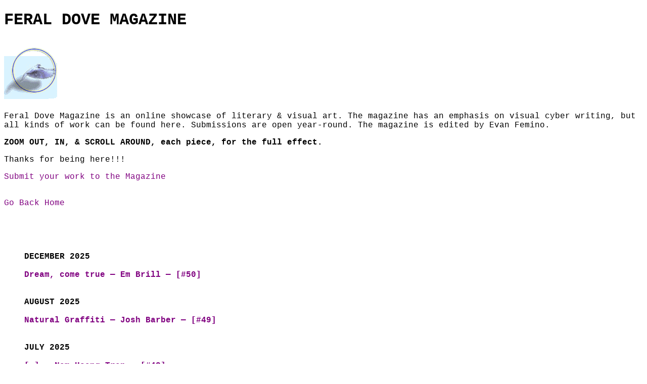

--- FILE ---
content_type: text/html
request_url: https://feraldove.com/magazine
body_size: 2617
content:
<!DOCTYPE html>
<html>
  <head>
    <meta charset="UTF-8">
    <meta name="viewport" content="width=device-width, initial-scale=1.0">
    <title>FERAL DOVE MAGAZINE</title>
    <!-- The style.css file allows you to change the look of your web pages.
         If you include the next line in all your web pages, they will all share the same look.
         This makes it easier to make new pages for your site. -->
    <link href="/style.css" rel="stylesheet" type="text/css"   
   <p> <h1>FERAL DOVE MAGAZINE</h1><p> 
   <p><img src="flyingdove.gif"<p>
    
    <p>Feral Dove Magazine is an online showcase of literary & visual art. The magazine has an emphasis on visual cyber writing, but all kinds of work can be found here. Submissions are open year-round. The magazine is edited by Evan Femino.</p>
    <p><b>ZOOM OUT, IN, & SCROLL AROUND, each piece, for the full effect.</b></p> 
    </p>Thanks for being here!!!</p>
    
        <p><a href="https://feraldove.neocities.org/submit.html"target="_blank">Submit your work to the Magazine</a></p><br>
        
        <a href="https://feraldove.neocities.org/">Go Back Home</a><br>
        
    <br>
    <br>
    <ul>
    <br>
    <br>
    <b>DECEMBER 2025<b><br>
    <br>
    <br<li><a href="https://feraldove.com/embrill">Dream, come true — Em Brill — [#50]</a><br>
    <br>
    <br>
    <b>AUGUST 2025<b><br>
    <br>
    <br<li><a href="https://feraldove.com/joshbarber">Natural Graffiti — Josh Barber — [#49]</a><br>
    <br>
    <br>
    <b>JULY 2025<b><br>
    <br>
    <br<li><a href="https://feraldove.com/NamHoangTran">[~] — Nam Hoang Tran — [#48]</a><br>
    <br>
    <br>
    <b>JUNE 2025<b><br>
    <br>
    <br<li><a href="https://feraldove.com/abbigailbaldys">Swollen Lymphnodes — Abbigail Baldys — [#47]</a><br>
    <br>
    <br>
    <b>MAY 2025<b><br>
    <br>
    <br<li><a href="https://feraldove.com/lauraannewhitley">Talladega Eyes & No More Portals — Laura Anne Whitley — [#46]</a><br>
    <br>
    <br>
    <b>MARCH 2025<b><br>
    <br>
    <br<li><a href="https://feraldove.com/markgoodwin">Sh Read — Mark Goodwin — [#45]</a><br>
    <br>
    <br>
    <b>OCTOBER 2024<b><br>
    <br>
    <br<li><a href="https://feraldove.com/elytronfrassx">a new permanence — Elytron Frass & [x] — [#44]</a><br>
    <br>
    <br>
    <b>JULY 2024<b><br>
    <br>
    <br<li><a href="https://feraldove.com/danieljaeger">Secularcolor Dreamcoat — Daniel Jaeger — [#43]</a><br>
    <br>
    <br>
    <b>JUNE 2024<b><br>
    <br>
    <br<li><a href="https://feraldove.com/blex">Loneliness — Chris Blexrud — [#42]</a><br>
    <br>
    <br>
    <b>MARCH 2024<b><br>
    <br>
    <br<li><a href="https://feraldove.com/sofiaseidel">Book Of Lessons — Sofia Seidel — [#41]</a><br>
    <br>
    <br>
   <br<li><a href="https://feraldove.com/NicholasWilderForman">Timed Out Tim — Nicholas Wilder Forman — [#40]</a><br>
    <br>
    <br>
    <b>FEBRUARY 2024<b><br>
    <br>
    <br<li><a href="https://feraldove.com/robbiecoburn">Roan Foal — Robbie Coburn — [#39]</a><br>
    <br>
    <br>
    <b>DECEMBER 2023<b><br>
    <br>
    <br<li><a href="https://feraldove.com/jademar">Utopian Mirage — Jade Mar — [#38]</a><br>
    <br>
    <br>
    <b>NOVEMBER 2023<b><br>
    <br>
    <br<li><a href="https://feraldove.com/CHARALAMPOSTZANAKIS"> Drawing Over Prints Of Pictures Is The New It — Charalampos Tzanakis — [#37]</a><br>
    <br>
    <br>
    <b>AUGUST 2023<b><br>
    <br>
    <br<li><a href="https://feraldove.com/SydneySmith"> information.jpeg — Sydney Smith — [#36]</a><br>
    <br>
    <br>
  <b>JUNE 2023<b><br>
    <br>
    <br<li><a href="https://feraldove.com/aylamarsden"> In a House of Myself — Ayla Marsden — [#35]</a><br>
    <br>
    <br>
    <b>MAY 2023<b><br>
    <br>
    <br<li><a href="https://feraldove.com/johntrefry"> Writer Reader Stripper Killer — John Trefry — [#34]</a><br>
    <br>
    <br>
    <br<li><a href="https://feraldove.com/marchal"> AHIPHENA — March A.L. — [#33]</a><br>
    <br>
    <br>
    <b>MARCH 2023<b><br>
    <br>
    <br<li><a href="https://feraldove.com/DavidKuhnlein2"> Rosebud — David Kuhnlein — [#32]</a><br>
    <br>
    <br>
    <b>JANUARY 2023<b><br>
    <br>
    <br<li><a href="https://feraldove.com/marcisaacpotter.html"> Harvesting Potatoes — Marc Isaac Potter — [#31]</a><br>
    <br>
    <br>
    <b>OCTOBER 2022<b><br>
    <br>
    <br<li><a href="https://feraldove.com/josiahmorgan.html"> And I Refuse — Josiah Morgan — [#30]</a><br>
    <br>
    <br>
    <b>SEPTEMBER 2022<b><br>
    <br>
    <br<li><a href="https://feraldove.com/kyoudanielle.html"> The Impermanence of Belonging — Kyou System & Danielle Keller — [#29]</a><br>
    <br>
    <br>
    <br<li><a href="https://feraldove.com/CA3.html">mechanized heavy weaponry and a desire to kill god — C.A. — [#28]</a><br>
    <br>
    <br>
    <b>AUGUST 2022<b><br>
    <br>
    <br<li><a href="https://feraldove.com/natalieterezireiwatts.html">I am tormented with an everlasting itch for things remote (Ishmael and the whale girl) — Natalie Terezi Rei Watts — [#27]</a></li><br>
    <br>
    <br>
    <b>JUNE 2022<b><br>
    <br>
    <br<li><a href="https://feraldove.com/miramosscrime.html">Perseverative Rumination #4 — Mira Moss Crime — [#26]</a><br>
    <br>
    <br>
    <br<li><a href="https://feraldove.com/AlexMazey.html">Ghost Lives — Alex Mazey — [#25]</a>
    <br>
    <br>
    <br>
    <b>MAY 2022<b><br>
    <br>
    <br<li><a href="https://feraldove.neocities.org/matthewklane.html">Some Junk Mail Collages — Matthew Klane — [#24]</a>
    <br>
    <br>
    <br <li><a href="https://feraldove.neocities.org/WilliamWatson.html">Opening the Portal — William Watson — [#23]</a>
    <br>
    <br>
    <br>
    <b>APRIL 2022<b><br>
    <br <li><a href="https://feraldove.com/eris.html"target="_blank">qua — Elizabeth V Aldrich — [#22]</a>
    <br>
    <br>
    <br>
    <b>MARCH 2022<b><br>
    <br <li><a href="https://feraldove.neocities.org/CA2.html">Towers + Angel — C.A. — [#21] (STROBING LIGHTS WARNING!)</a>
    <br>
    <br>
    <br <li><a href="https://feraldove.neocities.org/willwaltz.html">MODULO 6 — Will Waltz — [#20]</a>
    <br>
    <br>
    <br>
    <b>FEBRUARY 2022<b><br>
    <br <li><a href="https://feraldove.neocities.org/bexpeyton.html">Industrial Strength — Bex Peyton — [#19]</a>
    <br>
    <br>
    <br <li><a href="https://feraldove.neocities.org/garthmiro.html">Rough Trade — Garth Miró — [#18]</a>
    <br>
    <br>
    <br <li><a href="https://feraldove.neocities.org/jaridmccarthy.html">[I wanted to learn a way] & [there are laws of desire] — Jarid McCarthy — [#17]</a>
    <br>
    <br>
    <br>
    <b>JANUARY 2022<b><br>
    <br <li><a href="https://feraldove.neocities.org/autocastratrix2.html">AFTER LIVES — autocastratrix — [#16]</a>
    <br>
    <br>
    <br <li><a href="https://feraldove.neocities.org/SaschaEngel.html">Antisthenes permutations — Sascha Engel — [#15]</a>
    <br>
    <br>
    <br>
    <b>NOVEMBER 2021<b><br>
    <br <li><a href="https://feraldove.neocities.org/RichardCapener.html">Three Degradations of the Letter H. — Richard Capener — [#14]</a>
    <br>
    <br>
    <br <li><a href="https://feraldove.neocities.org/DavidCPorter.html">Dead Kids — David C. Porter — [#13]</a>
    <br>
    <br>
    <br>
    <b>OCTOBER 2021<b><br>
    <br <li><a href="https://feraldove.neocities.org/amber.html">Biohazardous Materials — Amber — [#12]</a>
    <br>
    <br>
    <br <li><a href="https://feraldove.neocities.org/RusKhomutoff.html">A piece dedicated to my brother — Rus Khomutoff — [#11]</a>
    <br>
    <br>
    <br <li><a href="https://feraldove.neocities.org/LaszloAranyi.html">Rotten & Valak — Laszlo Aranyi — [#10]</a>
    <br>
    <br>
    <br <li><a href="https://feraldove.neocities.org/DavidKuhnlein.html">Puff Puff — David Kuhnlein — [#9]</a><br>
    <br>
    <br>
    <b>SEPTEMBER 2021<b><br>
    <br <li><a href="https://feraldove.neocities.org/KristinGarth.html">Van Life — Kristin Garth — [#8]</a>
    <br>
    <br>
    <br <li><a href="https://feraldove.neocities.org/MikeAndrelczyk.html">Camouflage — Mike Andrelczyk — [#7]</a>
    <br>
    <br>
    <br <li><a href="https://feraldove.neocities.org/AngelaWeiss.html">Linea Decidua — Angela Weiss — [#6]</a><br>
    <br>
    <br>
    <b>AUGUST 2021<b><br>
    <br <li><a href="https://feraldove.neocities.org/DanielleKeller.html">SHORLSPACE 10 feat. BROOD X — Danielle Keller — [#5]</a>
    <br>
    <br>
    <br <li><a href="https://feraldove.neocities.org/SJXSJC.html">Six Works — Shane Jesse Christmass — [#4]</a><br>
    <br>
    <br>
    <b>JULY 2021<b><br>
    <br <li><a href="https://feraldove.neocities.org/CA.html">Alight + Separation — C.A. — [#3]</a><br>
    <br>
    <br>
    <b>JUNE 2021<b><br>
    <br  <li><a href="https://feraldove.neocities.org/autocastratrix.html">Cybele Corpseblood — autocastratrix — [#2]</a>
    <br>
    <br>
    <br [1]<li><a href="https://feraldove.neocities.org/Blick.html">Frog Concerto & Leap of Faith — Blick — [#1]</a><br>
    <br>
    <br>
   <br>
   <br>
    <a href="https://feraldove.neocities.org/">Go Back Home</a><br>
    <p><img src="pokemon-gengar.gif"<p>
    </ul>
  </body>
</html>


--- FILE ---
content_type: text/css
request_url: https://feraldove.com/style.css
body_size: 489
content:
/* CSS is how you can add style to your website, such as colors, fonts, and positioning of your
   HTML content. To learn how to do something, just try searching Google for questions like
   "how to change link color." */

body {
  background-color: white;
  color: black;
  font-family: "Courier New";
}

a:link {
  color: purple;
  background-color: transparent ;
  text-decoration: none;
}

a:visited {
  color: red;
  background-color: transparent;
  text-decoration: none;
}

a:hover {
  color: black;
  background-color: red;
  text-decoration: none;
}

a:active {
  color: yellow;
  background-color: transparent;
  text-decoration: underline;
}
